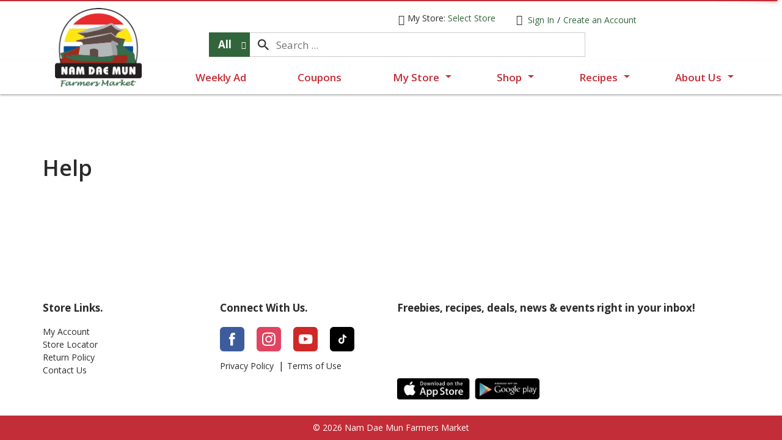

--- FILE ---
content_type: text/html; charset=UTF-8
request_url: https://www.ndmmarket.com/help
body_size: 9111
content:

<!DOCTYPE html>
<html lang="en-US" data-trailing-slash="">
<head>
    <meta http-equiv="X-UA-Compatible" content="IE=edge" />
    <meta charset="UTF-8" />
    <meta name="viewport" content="width=device-width" />
    <title>Help - Nam Dae Mun Farmers Market</title>
<link data-rocket-preload as="style" href="https://fonts.googleapis.com/css?family=Open%20Sans%3A400%2C600%2C700&#038;display=swap" rel="preload">
<link href="https://fonts.googleapis.com/css?family=Open%20Sans%3A400%2C600%2C700&#038;display=swap" media="print" onload="this.media=&#039;all&#039;" rel="stylesheet">
<noscript data-wpr-hosted-gf-parameters=""><link rel="stylesheet" href="https://fonts.googleapis.com/css?family=Open%20Sans%3A400%2C600%2C700&#038;display=swap"></noscript>
    
            <link rel="shortcut icon" type="image/x-icon" href="https://www.ndmmarket.com/wp-content/themes/fp-wp-f-nam-dae-mun/favicon/favicon.ico" />
            <link rel="apple-touch-icon" sizes="152x152" href="https://www.ndmmarket.com/wp-content/themes/fp-wp-f-nam-dae-mun/favicon/apple-touch-icon.png" />
            <link rel="icon" type="image/png" sizes="16x16" href="https://www.ndmmarket.com/wp-content/themes/fp-wp-f-nam-dae-mun/favicon/favicon-16x16.png" />
            <link rel="icon" type="image/png" sizes="32x32" href="https://www.ndmmarket.com/wp-content/themes/fp-wp-f-nam-dae-mun/favicon/favicon-32x32.png" />
            <link rel="icon" type="image/png" sizes="128x128" href="https://www.ndmmarket.com/wp-content/themes/fp-wp-f-nam-dae-mun/favicon/favicon-128x128.png" />
            <link rel="icon" type="image/png" sizes="196x196" href="https://www.ndmmarket.com/wp-content/themes/fp-wp-f-nam-dae-mun/favicon/favicon-196x196.png" />
            <meta name="msapplication-TileImage" content="https://www.ndmmarket.com/wp-content/themes/fp-wp-f-nam-dae-mun/favicon/mstile-144x144.png">
            <meta name='robots' content='index, follow, max-image-preview:large, max-snippet:-1, max-video-preview:-1' />
	<style>img:is([sizes="auto" i], [sizes^="auto," i]) { contain-intrinsic-size: 3000px 1500px }</style>
	
	<!-- This site is optimized with the Yoast SEO plugin v26.2 - https://yoast.com/wordpress/plugins/seo/ -->
	<link rel="canonical" href="https://www.ndmmarket.com/help" />
	<meta property="og:locale" content="en_US" />
	<meta property="og:type" content="article" />
	<meta property="og:title" content="Help - Nam Dae Mun Farmers Market" />
	<meta property="og:url" content="https://www.ndmmarket.com/help" />
	<meta property="og:site_name" content="Nam Dae Mun Farmers Market" />
	<meta name="twitter:card" content="summary_large_image" />
	<script type="application/ld+json" class="yoast-schema-graph">{"@context":"https://schema.org","@graph":[{"@type":"WebPage","@id":"https://www.ndmmarket.com/help","url":"https://www.ndmmarket.com/help","name":"Help - Nam Dae Mun Farmers Market","isPartOf":{"@id":"https://www.ndmmarket.com/#website"},"datePublished":"2016-01-06T14:48:28+00:00","breadcrumb":{"@id":"https://www.ndmmarket.com/help#breadcrumb"},"inLanguage":"en-US","potentialAction":[{"@type":"ReadAction","target":["https://www.ndmmarket.com/help"]}]},{"@type":"BreadcrumbList","@id":"https://www.ndmmarket.com/help#breadcrumb","itemListElement":[{"@type":"ListItem","position":1,"name":"Home","item":"https://www.ndmmarket.com/"},{"@type":"ListItem","position":2,"name":"Help"}]},{"@type":"WebSite","@id":"https://www.ndmmarket.com/#website","url":"https://www.ndmmarket.com/","name":"Nam Dae Mun Farmers Market","description":"","potentialAction":[{"@type":"SearchAction","target":{"@type":"EntryPoint","urlTemplate":"https://www.ndmmarket.com/?s={search_term_string}"},"query-input":{"@type":"PropertyValueSpecification","valueRequired":true,"valueName":"search_term_string"}}],"inLanguage":"en-US"}]}</script>
	<!-- / Yoast SEO plugin. -->


<link rel='dns-prefetch' href='//asset.freshop.ncrcloud.com' />
<link href='https://fonts.gstatic.com' crossorigin rel='preconnect' />
<link rel='stylesheet' id='owl-carousel-css-css' href='https://www.ndmmarket.com/wp-content/themes/fp-wp-f/resources/vendor/owlcarousel/assets/owl.carousel.css?ver=1.0.19' type='text/css' media='all' />
<link rel='stylesheet' id='owl-carousel-theme-css-css' href='https://www.ndmmarket.com/wp-content/themes/fp-wp-f/resources/vendor/owlcarousel/assets/owl.theme.default.min.css?ver=1.0.19' type='text/css' media='all' />
<link rel='stylesheet' id='select2-css-css' href='https://www.ndmmarket.com/wp-content/themes/fp-wp-f/resources/vendor/jquery-select2/select2.min.css?ver=1.0.19' type='text/css' media='all' />
<link rel='stylesheet' id='wp-block-library-css' href='https://www.ndmmarket.com/wp-includes/css/dist/block-library/style.min.css?ver=6.8.3' type='text/css' media='all' />
<style id='classic-theme-styles-inline-css' type='text/css'>
/*! This file is auto-generated */
.wp-block-button__link{color:#fff;background-color:#32373c;border-radius:9999px;box-shadow:none;text-decoration:none;padding:calc(.667em + 2px) calc(1.333em + 2px);font-size:1.125em}.wp-block-file__button{background:#32373c;color:#fff;text-decoration:none}
</style>
<style id='global-styles-inline-css' type='text/css'>
:root{--wp--preset--aspect-ratio--square: 1;--wp--preset--aspect-ratio--4-3: 4/3;--wp--preset--aspect-ratio--3-4: 3/4;--wp--preset--aspect-ratio--3-2: 3/2;--wp--preset--aspect-ratio--2-3: 2/3;--wp--preset--aspect-ratio--16-9: 16/9;--wp--preset--aspect-ratio--9-16: 9/16;--wp--preset--color--black: #000000;--wp--preset--color--cyan-bluish-gray: #abb8c3;--wp--preset--color--white: #ffffff;--wp--preset--color--pale-pink: #f78da7;--wp--preset--color--vivid-red: #cf2e2e;--wp--preset--color--luminous-vivid-orange: #ff6900;--wp--preset--color--luminous-vivid-amber: #fcb900;--wp--preset--color--light-green-cyan: #7bdcb5;--wp--preset--color--vivid-green-cyan: #00d084;--wp--preset--color--pale-cyan-blue: #8ed1fc;--wp--preset--color--vivid-cyan-blue: #0693e3;--wp--preset--color--vivid-purple: #9b51e0;--wp--preset--gradient--vivid-cyan-blue-to-vivid-purple: linear-gradient(135deg,rgba(6,147,227,1) 0%,rgb(155,81,224) 100%);--wp--preset--gradient--light-green-cyan-to-vivid-green-cyan: linear-gradient(135deg,rgb(122,220,180) 0%,rgb(0,208,130) 100%);--wp--preset--gradient--luminous-vivid-amber-to-luminous-vivid-orange: linear-gradient(135deg,rgba(252,185,0,1) 0%,rgba(255,105,0,1) 100%);--wp--preset--gradient--luminous-vivid-orange-to-vivid-red: linear-gradient(135deg,rgba(255,105,0,1) 0%,rgb(207,46,46) 100%);--wp--preset--gradient--very-light-gray-to-cyan-bluish-gray: linear-gradient(135deg,rgb(238,238,238) 0%,rgb(169,184,195) 100%);--wp--preset--gradient--cool-to-warm-spectrum: linear-gradient(135deg,rgb(74,234,220) 0%,rgb(151,120,209) 20%,rgb(207,42,186) 40%,rgb(238,44,130) 60%,rgb(251,105,98) 80%,rgb(254,248,76) 100%);--wp--preset--gradient--blush-light-purple: linear-gradient(135deg,rgb(255,206,236) 0%,rgb(152,150,240) 100%);--wp--preset--gradient--blush-bordeaux: linear-gradient(135deg,rgb(254,205,165) 0%,rgb(254,45,45) 50%,rgb(107,0,62) 100%);--wp--preset--gradient--luminous-dusk: linear-gradient(135deg,rgb(255,203,112) 0%,rgb(199,81,192) 50%,rgb(65,88,208) 100%);--wp--preset--gradient--pale-ocean: linear-gradient(135deg,rgb(255,245,203) 0%,rgb(182,227,212) 50%,rgb(51,167,181) 100%);--wp--preset--gradient--electric-grass: linear-gradient(135deg,rgb(202,248,128) 0%,rgb(113,206,126) 100%);--wp--preset--gradient--midnight: linear-gradient(135deg,rgb(2,3,129) 0%,rgb(40,116,252) 100%);--wp--preset--font-size--small: 13px;--wp--preset--font-size--medium: 20px;--wp--preset--font-size--large: 36px;--wp--preset--font-size--x-large: 42px;--wp--preset--spacing--20: 0.44rem;--wp--preset--spacing--30: 0.67rem;--wp--preset--spacing--40: 1rem;--wp--preset--spacing--50: 1.5rem;--wp--preset--spacing--60: 2.25rem;--wp--preset--spacing--70: 3.38rem;--wp--preset--spacing--80: 5.06rem;--wp--preset--shadow--natural: 6px 6px 9px rgba(0, 0, 0, 0.2);--wp--preset--shadow--deep: 12px 12px 50px rgba(0, 0, 0, 0.4);--wp--preset--shadow--sharp: 6px 6px 0px rgba(0, 0, 0, 0.2);--wp--preset--shadow--outlined: 6px 6px 0px -3px rgba(255, 255, 255, 1), 6px 6px rgba(0, 0, 0, 1);--wp--preset--shadow--crisp: 6px 6px 0px rgba(0, 0, 0, 1);}:where(.is-layout-flex){gap: 0.5em;}:where(.is-layout-grid){gap: 0.5em;}body .is-layout-flex{display: flex;}.is-layout-flex{flex-wrap: wrap;align-items: center;}.is-layout-flex > :is(*, div){margin: 0;}body .is-layout-grid{display: grid;}.is-layout-grid > :is(*, div){margin: 0;}:where(.wp-block-columns.is-layout-flex){gap: 2em;}:where(.wp-block-columns.is-layout-grid){gap: 2em;}:where(.wp-block-post-template.is-layout-flex){gap: 1.25em;}:where(.wp-block-post-template.is-layout-grid){gap: 1.25em;}.has-black-color{color: var(--wp--preset--color--black) !important;}.has-cyan-bluish-gray-color{color: var(--wp--preset--color--cyan-bluish-gray) !important;}.has-white-color{color: var(--wp--preset--color--white) !important;}.has-pale-pink-color{color: var(--wp--preset--color--pale-pink) !important;}.has-vivid-red-color{color: var(--wp--preset--color--vivid-red) !important;}.has-luminous-vivid-orange-color{color: var(--wp--preset--color--luminous-vivid-orange) !important;}.has-luminous-vivid-amber-color{color: var(--wp--preset--color--luminous-vivid-amber) !important;}.has-light-green-cyan-color{color: var(--wp--preset--color--light-green-cyan) !important;}.has-vivid-green-cyan-color{color: var(--wp--preset--color--vivid-green-cyan) !important;}.has-pale-cyan-blue-color{color: var(--wp--preset--color--pale-cyan-blue) !important;}.has-vivid-cyan-blue-color{color: var(--wp--preset--color--vivid-cyan-blue) !important;}.has-vivid-purple-color{color: var(--wp--preset--color--vivid-purple) !important;}.has-black-background-color{background-color: var(--wp--preset--color--black) !important;}.has-cyan-bluish-gray-background-color{background-color: var(--wp--preset--color--cyan-bluish-gray) !important;}.has-white-background-color{background-color: var(--wp--preset--color--white) !important;}.has-pale-pink-background-color{background-color: var(--wp--preset--color--pale-pink) !important;}.has-vivid-red-background-color{background-color: var(--wp--preset--color--vivid-red) !important;}.has-luminous-vivid-orange-background-color{background-color: var(--wp--preset--color--luminous-vivid-orange) !important;}.has-luminous-vivid-amber-background-color{background-color: var(--wp--preset--color--luminous-vivid-amber) !important;}.has-light-green-cyan-background-color{background-color: var(--wp--preset--color--light-green-cyan) !important;}.has-vivid-green-cyan-background-color{background-color: var(--wp--preset--color--vivid-green-cyan) !important;}.has-pale-cyan-blue-background-color{background-color: var(--wp--preset--color--pale-cyan-blue) !important;}.has-vivid-cyan-blue-background-color{background-color: var(--wp--preset--color--vivid-cyan-blue) !important;}.has-vivid-purple-background-color{background-color: var(--wp--preset--color--vivid-purple) !important;}.has-black-border-color{border-color: var(--wp--preset--color--black) !important;}.has-cyan-bluish-gray-border-color{border-color: var(--wp--preset--color--cyan-bluish-gray) !important;}.has-white-border-color{border-color: var(--wp--preset--color--white) !important;}.has-pale-pink-border-color{border-color: var(--wp--preset--color--pale-pink) !important;}.has-vivid-red-border-color{border-color: var(--wp--preset--color--vivid-red) !important;}.has-luminous-vivid-orange-border-color{border-color: var(--wp--preset--color--luminous-vivid-orange) !important;}.has-luminous-vivid-amber-border-color{border-color: var(--wp--preset--color--luminous-vivid-amber) !important;}.has-light-green-cyan-border-color{border-color: var(--wp--preset--color--light-green-cyan) !important;}.has-vivid-green-cyan-border-color{border-color: var(--wp--preset--color--vivid-green-cyan) !important;}.has-pale-cyan-blue-border-color{border-color: var(--wp--preset--color--pale-cyan-blue) !important;}.has-vivid-cyan-blue-border-color{border-color: var(--wp--preset--color--vivid-cyan-blue) !important;}.has-vivid-purple-border-color{border-color: var(--wp--preset--color--vivid-purple) !important;}.has-vivid-cyan-blue-to-vivid-purple-gradient-background{background: var(--wp--preset--gradient--vivid-cyan-blue-to-vivid-purple) !important;}.has-light-green-cyan-to-vivid-green-cyan-gradient-background{background: var(--wp--preset--gradient--light-green-cyan-to-vivid-green-cyan) !important;}.has-luminous-vivid-amber-to-luminous-vivid-orange-gradient-background{background: var(--wp--preset--gradient--luminous-vivid-amber-to-luminous-vivid-orange) !important;}.has-luminous-vivid-orange-to-vivid-red-gradient-background{background: var(--wp--preset--gradient--luminous-vivid-orange-to-vivid-red) !important;}.has-very-light-gray-to-cyan-bluish-gray-gradient-background{background: var(--wp--preset--gradient--very-light-gray-to-cyan-bluish-gray) !important;}.has-cool-to-warm-spectrum-gradient-background{background: var(--wp--preset--gradient--cool-to-warm-spectrum) !important;}.has-blush-light-purple-gradient-background{background: var(--wp--preset--gradient--blush-light-purple) !important;}.has-blush-bordeaux-gradient-background{background: var(--wp--preset--gradient--blush-bordeaux) !important;}.has-luminous-dusk-gradient-background{background: var(--wp--preset--gradient--luminous-dusk) !important;}.has-pale-ocean-gradient-background{background: var(--wp--preset--gradient--pale-ocean) !important;}.has-electric-grass-gradient-background{background: var(--wp--preset--gradient--electric-grass) !important;}.has-midnight-gradient-background{background: var(--wp--preset--gradient--midnight) !important;}.has-small-font-size{font-size: var(--wp--preset--font-size--small) !important;}.has-medium-font-size{font-size: var(--wp--preset--font-size--medium) !important;}.has-large-font-size{font-size: var(--wp--preset--font-size--large) !important;}.has-x-large-font-size{font-size: var(--wp--preset--font-size--x-large) !important;}
:where(.wp-block-post-template.is-layout-flex){gap: 1.25em;}:where(.wp-block-post-template.is-layout-grid){gap: 1.25em;}
:where(.wp-block-columns.is-layout-flex){gap: 2em;}:where(.wp-block-columns.is-layout-grid){gap: 2em;}
:root :where(.wp-block-pullquote){font-size: 1.5em;line-height: 1.6;}
</style>
<link rel='stylesheet' id='esp-style-css' href='https://www.ndmmarket.com/wp-content/plugins/email-collector/css/email-signup.css?ver=6.8.3' type='text/css' media='all' />
<link rel='stylesheet' id='new_style-css' href='https://www.ndmmarket.com/wp-content/plugins/freshop-so-layout-blocks/so_prebuilt_layouts.css?ver=1.0.0' type='text/css' media='all' />
<link rel='stylesheet' id='bb-taps-editor-style-shared-css' href='https://www.ndmmarket.com/wp-content/editor-style-shared.css?ver=6.8.3' type='text/css' media='all' />
<link rel='stylesheet' id='style-wp-content-css' href='https://www.ndmmarket.com/wp-includes/js/tinymce/skins/wordpress/wp-content.css?ver=6.8.3' type='text/css' media='all' />
<link rel='stylesheet' id='child-style-css' href='https://www.ndmmarket.com/wp-content/themes/fp-wp-f-nam-dae-mun/style.css?ver=1.0.19' type='text/css' media='all' />
<link rel='stylesheet' id='child-style-screen-css' href='https://www.ndmmarket.com/wp-content/themes/fp-wp-f-nam-dae-mun/resources/stylesheets/css/screen.css?ver=1.0.19' type='text/css' media='all' />
<link rel='stylesheet' id='UserAccessManagerLoginForm-css' href='https://www.ndmmarket.com/wp-content/plugins/user-access-manager/assets/css/uamLoginForm.css?ver=2.2.25' type='text/css' media='screen' />
<script type="text/javascript" src="https://www.ndmmarket.com/wp-content/themes/fp-wp-f/resources/vendor/jquery/jquery-3.4.1.min.js?ver=1.0.19" id="jquery-js"></script>
<script type="text/javascript" id="file_uploads_nfpluginsettings-js-extra">
/* <![CDATA[ */
var params = {"clearLogRestUrl":"https:\/\/www.ndmmarket.com\/wp-json\/nf-file-uploads\/debug-log\/delete-all","clearLogButtonId":"file_uploads_clear_debug_logger","downloadLogRestUrl":"https:\/\/www.ndmmarket.com\/wp-json\/nf-file-uploads\/debug-log\/get-all","downloadLogButtonId":"file_uploads_download_debug_logger"};
/* ]]> */
</script>

<script type="text/javascript" src="https://www.ndmmarket.com/wp-content/themes/fp-wp-f/resources/vendor/jquery/jquery-migrate-3.0.1.min.js?ver=1.0.19" id="jquery-migrate-js"></script>












<script type="text/javascript" src="https://www.ndmmarket.com/wp-content/themes/fp-wp-f/resources/vendor/jquery-select2/select2.min.js?ver=1.0.19" id="select2-js"></script>


<script type="text/javascript" id="fp-client-js-js-extra">
/* <![CDATA[ */
var ajax_objectClient = {"ajax_url":"https:\/\/www.ndmmarket.com\/wp-admin\/admin-ajax.php","rest_url":"https:\/\/www.ndmmarket.com\/wp-json"};
/* ]]> */
</script>









<script type="text/javascript" async src="https://asset.freshop.ncrcloud.com/freshop.js?app_key=nam_dae_mun&amp;callback=freshopInitialized&amp;allow_bots=true" id="freshop-js"></script>

<link rel="https://api.w.org/" href="https://www.ndmmarket.com/wp-json/" /><link rel="alternate" title="JSON" type="application/json" href="https://www.ndmmarket.com/wp-json/wp/v2/pages/137" /><link rel="alternate" title="oEmbed (JSON)" type="application/json+oembed" href="https://www.ndmmarket.com/wp-json/oembed/1.0/embed?url=https%3A%2F%2Fwww.ndmmarket.com%2Fhelp" />
<link rel="alternate" title="oEmbed (XML)" type="text/xml+oembed" href="https://www.ndmmarket.com/wp-json/oembed/1.0/embed?url=https%3A%2F%2Fwww.ndmmarket.com%2Fhelp&#038;format=xml" />
<!--// <style></style> -->
<!-- Global site tag (gtag.js) - Google Analytics -->
<script async src="https://www.googletagmanager.com/gtag/js?id=UA-160133273-1"></script>
<script>
  window.dataLayer = window.dataLayer || [];
  function gtag(){dataLayer.push(arguments);}
  gtag('js', new Date());

  gtag('config', 'UA-160133273-1');
</script>
<meta name="apple-itunes-app" content="app-id=1322499502" />
		<style type="text/css" id="wp-custom-css">
			.location-height .form-control {
    height: 50px;
}


@import url('https://fonts.googleapis.com/css2?family=Open+Sans:ital,wght@0,300;0,400;0,500;0,600;0,700;0,800;1,300;1,400;1,500;1,600;1,700;1,800&display=swap');

body {
    font-family: 'Open Sans', sans-serif;
}

.fp-user-store-indicator {
    font-family: 'Open Sans', sans-serif;
}

.fp-core {
    font-family: 'Open Sans', sans-serif;
}

.fp-user-session-indicator {
    font-family: 'Open Sans', sans-serif;
}

.page-title h1 {
    font-family: 'Open Sans', sans-serif;
}

.sf-menu.store-main-menu > li > ul > li ul li a { 
    font-family: 'Open Sans', sans-serif;
}

.fp-search-box .fp-dropdown-search { 
    font-family: 'Open Sans', sans-serif;
}

.fp-core .modal-header h3 { 
    font-family: 'Open Sans', sans-serif;
}

.fp-item-action .fp-btn-increment { 
    font-family: 'Open Sans', sans-serif;
}

h1, h2, h3, h4, h5, h6, .h1, .h2, .h3, .h4, .h5, .h6 { 
    font-family: 'Open Sans', sans-serif;
}

.fp-carousel .fp-product-carousel-header h3, .fp-product-carousel .fp-product-carousel-header h3 { 
    font-family: 'Open Sans', sans-serif;
}



		</style>
		<noscript><style id="rocket-lazyload-nojs-css">.rll-youtube-player, [data-lazy-src]{display:none !important;}</style></noscript><meta name="generator" content="WP Rocket 3.20.3" data-wpr-features="wpr_minify_concatenate_js wpr_lazyload_images wpr_lazyload_iframes wpr_desktop" /></head>

<body class="wp-singular page-template-default page page-id-137 wp-theme-fp-wp-f wp-child-theme-fp-wp-f-nam-dae-mun">

<div data-rocket-location-hash="e1f59a33b1b26d12f3f0aa7b991e946a" class="page-wrap">
    <div data-rocket-location-hash="5f5223e64958026ed1b7b85a7b5c4384" class="header container visible-print-block">
        <div data-rocket-location-hash="8cf8b233c168af269a213b6e05d249f9" class="row">
            <div class="col-xs-2">
                <img src="data:image/svg+xml,%3Csvg%20xmlns='http://www.w3.org/2000/svg'%20viewBox='0%200%20100%200'%3E%3C/svg%3E" alt="A logo of Nam Dae Mun Farmers Market" width="100" data-lazy-src="https://www.ndmmarket.com/wp-content/themes/fp-wp-f-nam-dae-mun/resources/images/logo/logo-black.png" /><noscript><img src="https://www.ndmmarket.com/wp-content/themes/fp-wp-f-nam-dae-mun/resources/images/logo/logo-black.png" alt="A logo of Nam Dae Mun Farmers Market" width="100" /></noscript>
            </div>
            <div class="col-xs-6">
                <div id="store-main-info" class="bd-left padding-left"></div>
            </div>
        </div>
    </div>
    <header data-rocket-location-hash="04c00bc8de8245c49fde1866424fb1de" id="header">
        <div data-rocket-location-hash="d055c99917b15a478e840aa7ef2105da" id="site-banner" class="site-banner hidden"></div>
        <div data-rocket-location-hash="ec14f0a499a614628dbf639d70c4573f" class="top-menu visible-md visible-lg clearfix">
            <div class="container">
                <div class="left-col">
                    <a href="https://www.ndmmarket.com" aria-label="A theme logo of Nam Dae Mun Farmers Market"><img src="data:image/svg+xml,%3Csvg%20xmlns='http://www.w3.org/2000/svg'%20viewBox='0%200%200%200'%3E%3C/svg%3E" alt="A theme logo of Nam Dae Mun Farmers Market" data-lazy-src="https://www.ndmmarket.com/wp-content/themes/fp-wp-f-nam-dae-mun/resources/images/logo/logo.png" /><noscript><img src="https://www.ndmmarket.com/wp-content/themes/fp-wp-f-nam-dae-mun/resources/images/logo/logo.png" alt="A theme logo of Nam Dae Mun Farmers Market" /></noscript></a>
                </div>
                <div class="middle-col">
                    <div class="user-session-indicator"></div>
                    <div class="user-store-indicator"></div>
                    <div class="clearfix"></div>
                    <div class="top-menu-search">
                        <div id="search" class="search"></div>
                    </div>
                    <div id="reorder-indicator" class="reorder-indicator"></div>
                </div>
                <div class="right-col">
                    <div class="top-menu-right">
                        <div id="mini-list-wrapper" class="mini-list">
                            <div id="mini-list-indicator"></div>
                        </div>
                    </div>
                </div>
            </div>
        </div>
    	<div data-rocket-location-hash="eb41747b180aa027603e75d039a43df5" class="main-menu-container visible-md visible-lg">
    			<nav role="navigation">
    				<div class="menu-main-menu-container"><ul id="menu-main-menu" class="sf-menu store-main-menu"><li id="menu-item-345" class="menu-item menu-item-type-post_type menu-item-object-page menu-item-345"><a href="https://www.ndmmarket.com/weekly-ad"><span>Weekly Ad</span></a></li>
<li id="menu-item-1777" class="menu-item menu-item-type-post_type menu-item-object-page menu-item-1777"><a href="https://www.ndmmarket.com/digital-coupons"><span>Coupons</span></a></li>
<li id="menu-item-263" class="nav-my-store menu-item menu-item-type-post_type menu-item-object-page menu-item-has-children menu-item-263"><a href="https://www.ndmmarket.com/my-store"><span>My Store</span></a>
<ul class="sub-menu">
	<li id="menu-item-264" class="menu-item menu-item-type-post_type menu-item-object-page menu-item-264"><a href="https://www.ndmmarket.com/my-store/store-locator"><span>Store Locator</span></a></li>
	<li id="menu-item-1665" class="menu-item menu-item-type-custom menu-item-object-custom menu-item-1665"><a href="https://www.ndmmarket.com/foodcourt-duluth"><span>Food Court (Duluth)</span></a></li>
</ul>
</li>
<li id="menu-item-67" class="nav-shopping menu-item-has-children menu-item menu-item-type-post_type menu-item-object-page menu-item-67"><a href="https://www.ndmmarket.com/shop"><span>Shop</span></a></li>
<li id="menu-item-286" class="nav-recipes menu-item-has-children shopii-link menu-recipes menu-item menu-item-type-post_type menu-item-object-page menu-item-286"><a href="https://www.ndmmarket.com/recipes"><span>Recipes</span></a></li>
<li id="menu-item-348" class="menu-item menu-item-type-post_type menu-item-object-page menu-item-has-children menu-item-348"><a href="https://www.ndmmarket.com/about-us"><span>About Us</span></a>
<ul class="sub-menu">
	<li id="menu-item-570" class="menu-item menu-item-type-post_type menu-item-object-page menu-item-570"><a href="https://www.ndmmarket.com/about-us"><span>Our Story</span></a></li>
	<li id="menu-item-1273" class="menu-item menu-item-type-custom menu-item-object-custom menu-item-1273"><a href="http://namdocha.com"><span>Explore Namdo Cha</span></a></li>
	<li id="menu-item-592" class="menu-item menu-item-type-post_type menu-item-object-page menu-item-592"><a href="https://www.ndmmarket.com/faqs"><span>FAQs</span></a></li>
	<li id="menu-item-920" class="menu-item menu-item-type-custom menu-item-object-custom menu-item-920"><a href="https://www.ndmmarket.com/helpful-resources"><span>Helpful Resources</span></a></li>
	<li id="menu-item-756" class="menu-item menu-item-type-custom menu-item-object-custom menu-item-756"><a href="https://www.ndmmarket.com/careers"><span>Careers</span></a></li>
	<li id="menu-item-3101" class="menu-item menu-item-type-custom menu-item-object-custom menu-item-3101"><a href="https://www.ndmmarket.com/contact"><span>Contact Us</span></a></li>
</ul>
</li>
</ul></div>    			</nav>
    	</div>

    	<!-- small/x-small views -->
    	<!-- header -->
    	<div data-rocket-location-hash="7d62a6edfa4b92084d7195f7b824d0a9" class="mobile-header-wrapper hidden-md hidden-lg">
    		<div class="mobile-header container-fluid">
				<div class="col-xs-9 col-sm-10 col-md-9 mobile-header-left">
					<button id="navbar-toggle" type="button" class="navbar-toggle fastClick">
						<span class="sr-only">Toggle navigation</span>
						<span class="icon-bar"></span>
						<span class="icon-bar"></span>
						<span class="icon-bar"></span>
					</button>
					<div class="mobile-nav-logo">
						<a href="/" class="logo fastClick" aria-label="Logo"><img src="data:image/svg+xml,%3Csvg%20xmlns='http://www.w3.org/2000/svg'%20viewBox='0%200%20140%200'%3E%3C/svg%3E" width="140" alt="A theme logo of Nam Dae Mun Farmers Market" data-lazy-src="https://www.ndmmarket.com/wp-content/themes/fp-wp-f-nam-dae-mun/resources/images/logo/logo-mobile.png" /><noscript><img src="https://www.ndmmarket.com/wp-content/themes/fp-wp-f-nam-dae-mun/resources/images/logo/logo-mobile.png" width="140" alt="A theme logo of Nam Dae Mun Farmers Market" /></noscript></a>
						<a href="javascript:;" class="search mobile-search-icon fastClick"><span class="glyphicon glyphicon-search"></span><span class="hidden">Search</span></a>
					</div>
				</div>
				<div id="mini-list-mobile-wrapper" class="col-xs-3 col-sm-2 col-md-3 mobile-header-right"></div>
    		</div>
    		<div class="mobile-search container-fluid hidden-xs hidden-sm">
    		</div>
    	</div>
    </header>

<!-- small/x-small menu -->
<!-- menu -->
<div data-rocket-location-hash="5f196d8c1dea046769dde2cbee8ec817" id="mobile-nav-wrapper" class="mobile-nav-wrapper hidden-md hidden-lg">
    <div class="nav-header-wrapper">
        <div class="nav-header">
            <div data-rocket-location-hash="7ebf1f68fc01b29700f287223ccf3562" class="container-fluid">
	            <div class="row">
	                <div class="level-0 page-title">
	                    <h1 class="page-title" aria-label="Next">
	                        <span>&nbsp;</span>
	                    </h1>
	                    <a href="javascript:;" class="glyphicon glyphicon-remove"><span class="hidden">Remove</span></a>
	                </div>
	            </div>
	        </div>
        </div>
    </div>
    <div data-rocket-location-hash="43381d0ce46025174076187e893f8e7b" class="container-fluid container-account-menu">
        <div class="account-menu-wrapper">
            <div class="account-menu">
                <div class="user-session-indicator-mobile"></div>
            </div>
            <div id="mobile-selected-store">
                <span class="fp-icon fp-icon-map-marker"></span><span class="nav-my-store">My Store: <a href="/my-store/store-locator/">Select Store</a></span>
            </div>
            <div id="reorder-indicator-mobile">
                <div class="reorder-indicator-mobile"></div>
            </div>
        </div>
    </div>
    <div class="container-fluid">
    	<div class="row col-nav" id="mobile-nav">
    	</div>
    </div>
    <div data-rocket-location-hash="a8f823c980eaf39479e6d769be50a826" id="mobile-menu-footer">
        <div class="menu-footer-menu-mobile-container"><ul id="menu-footer-menu-mobile" class="menu"><li id="menu-item-114" class="mobile-my-account menu-item menu-item-type-post_type menu-item-object-page menu-item-114"><a href="https://www.ndmmarket.com/my-account">My Account</a></li>
<li id="menu-item-115" class="mobile-store-locator menu-item menu-item-type-post_type menu-item-object-page menu-item-115"><a href="https://www.ndmmarket.com/my-store/store-locator">Store Locator</a></li>
<li id="menu-item-425" class="mobile-menu-hide menu-item menu-item-type-post_type menu-item-object-page menu-item-425"><a href="https://www.ndmmarket.com/?page_id=21">Contact</a></li>
</ul></div>        <ul class="mobile-logout">
            <li><a class="logout-link" href="/my-account#!/logout">Sign Out</a></li>
        </ul>
    </div>
</div>

<div data-rocket-location-hash="1849dd2b930e774420f54e754e1b29ef" class="container main-content-wrap">
    <ul class="breadcrumb">
            </ul>

    <header data-rocket-location-hash="088b48a17ab5c9432843486153f6f161" class="header page-title">
        <h1 class="page-title">Help</h1>
    </header>

    <div data-rocket-location-hash="d0444448a58f6eebbaa03a6a324ebf62" class="margin-top">
        <div class="row">
            <div class="col-md-12">
                <section id="content" role="main">
                    
                    <article id="post-137" class="post-137 page type-page status-publish hentry wpautop">
                        <section class="entry-content">
                            
                                                    </section>
                    </article>
                    
                </section>
            </div>
        </div>
    </div>
</div>
<div data-rocket-location-hash="f1cea2642ffcfcedd70d0503fe1ba523" class="push hidden-print"></div>
<footer data-rocket-location-hash="337bf68519d37d8bfb1a5815998c4450" id="footer">
	<a href="javascript:;" class="cd-top"><span class="hidden">Back to top</span><span class="fp-icon-scroll-top-square"></span></a>
	<div data-rocket-location-hash="61c13df825a6464c6e3dbc5877f0a865" class="container text-center">
		<div class="row footer-content">
            <div class="col-md-6 col-md-push-6 newsletter">
                <h3>Freebies, recipes, deals, news & events right in your inbox!</h3>
            <div id="mailing-list-sign-up" class="mailing-list-sign-up"></div> 
				  
            </div>
			<div class="col-md-3 col-md-pull-6">
				<div class="visible-md visible-lg">
					<h3>Store Links.</h3>
					<div class="menu-footer-menu-col-1-container"><ul id="menu-footer-menu-col-1" class="footer-menu-col-1"><li id="menu-item-350" class="menu-item menu-item-type-post_type menu-item-object-page menu-item-350"><a href="https://www.ndmmarket.com/my-account">My Account</a></li>
<li id="menu-item-351" class="menu-item menu-item-type-post_type menu-item-object-page menu-item-351"><a href="https://www.ndmmarket.com/my-store/store-locator">Store Locator</a></li>
<li id="menu-item-458" class="menu-item menu-item-type-post_type menu-item-object-page menu-item-458"><a href="https://www.ndmmarket.com/return-policy">Return Policy</a></li>
<li id="menu-item-3106" class="menu-item menu-item-type-custom menu-item-object-custom menu-item-3106"><a href="https://www.ndmmarket.com/contact">Contact Us</a></li>
</ul></div>				</div>
				<div class="visible-xs visible-sm">
					<div class="menu-footer-menu-mobile-container"><ul id="menu-footer-menu-mobile-1" class="footer-menu-mobile"><li class="mobile-my-account menu-item menu-item-type-post_type menu-item-object-page menu-item-114"><a href="https://www.ndmmarket.com/my-account">My Account</a></li>
<li class="mobile-store-locator menu-item menu-item-type-post_type menu-item-object-page menu-item-115"><a href="https://www.ndmmarket.com/my-store/store-locator">Store Locator</a></li>
<li class="mobile-menu-hide menu-item menu-item-type-post_type menu-item-object-page menu-item-425"><a href="https://www.ndmmarket.com/?page_id=21">Contact</a></li>
</ul></div>				</div>
			</div>
			<div class="col-md-3 col-md-pull-6 clearfix social-links-wrap">
								<h3 class="visible-md visible-lg">Connect With Us.</h3>
				<ul class="social-links">
					                        <li><a href="https://facebook.com/ndmmarket" target="_blank" title="Facebook" class="my-store-link-facebook"><span class="fp-icon-facebook-layered bg-facebook"></span><span class="hidden">Facebook</span></a></li>
                                      <!--                         <li><a href="https://twitter.com/ndmmarket" target="_blank" title="Twitter" class="my-store-link-twitter"><span class="fp-icon-twitter-layered bg-twitter"></span><span class="hidden">Twitter</span></a></li>
                     -->
                    					    <li><a href="https://www.instagram.com/ndmmarket" target="_blank" title="instagram" class="my-store-link-instagram"><span class="fp-icon-instagram-layered bg-instagram"></span><span class="hidden">Instagram</span></a></li>
                                                            					    <li><a href="https://www.youtube.com/@NDMMarketTV" target="_blank" title="YouTube" class="my-store-link-youtube"><span class="fp-icon-youtube-layered bg-youtube"></span><span class="hidden">YouTube</span></a></li>
                    										    <li><a href="https://www.tiktok.com/@ndmmarket" target="_blank" title="Tiktok" class="my-store-link-tiktok"><span class="fp-icon-tiktok-layered bg-tiktok"></span><span class="hidden">Tiktok</span></a></li>
                     
				</ul>

				<div class="menu-footer-menu-bottom-container"><ul id="menu-footer-menu-bottom" class="footer-menu-mobile"><li id="menu-item-288" class="menu-item menu-item-type-post_type menu-item-object-page menu-item-288"><a href="https://www.ndmmarket.com/privacy-policy">Privacy Policy</a></li>
<li id="menu-item-287" class="menu-item menu-item-type-post_type menu-item-object-page menu-item-287"><a href="https://www.ndmmarket.com/terms-of-use">Terms of Use</a></li>
</ul></div>			</div>
		</div>
		<div class="row footer-content">
			<div class="col-md-6 col-md-offset-6">
				<ul class="app-links">
					<li><a href="http://www.ndmmarket.mobi" aria-label="App Store" target="_blank"><img src="data:image/svg+xml,%3Csvg%20xmlns='http://www.w3.org/2000/svg'%20viewBox='0%200%200%200'%3E%3C/svg%3E" alt="App Store" data-lazy-src="https://www.ndmmarket.com/wp-content/themes/fp-wp-f-nam-dae-mun/resources/images/app-store.png"><noscript><img src="https://www.ndmmarket.com/wp-content/themes/fp-wp-f-nam-dae-mun/resources/images/app-store.png" alt="App Store"></noscript></a></li>
					<li><a href="http://www.ndmmarket.mobi" aria-label="Google Play" target="_blank"><img src="data:image/svg+xml,%3Csvg%20xmlns='http://www.w3.org/2000/svg'%20viewBox='0%200%200%200'%3E%3C/svg%3E" alt="Google App" data-lazy-src="https://www.ndmmarket.com/wp-content/themes/fp-wp-f-nam-dae-mun/resources/images/google-play.png"><noscript><img src="https://www.ndmmarket.com/wp-content/themes/fp-wp-f-nam-dae-mun/resources/images/google-play.png" alt="Google App"></noscript></a></li>
				</ul>
			</div>			
		</div>
		<div class="copyright">&copy; 2026 Nam Dae Mun Farmers Market</div>
	</div>
	<div data-rocket-location-hash="6a227dde4ada9a12ed50cd2aac352c77" id="tracking"></div>
</footer>
</div>
<script type="speculationrules">
{"prefetch":[{"source":"document","where":{"and":[{"href_matches":"\/*"},{"not":{"href_matches":["\/wp-*.php","\/wp-admin\/*","\/wp-content\/uploads\/*","\/wp-content\/*","\/wp-content\/plugins\/*","\/wp-content\/themes\/fp-wp-f-nam-dae-mun\/*","\/wp-content\/themes\/fp-wp-f\/*","\/*\\?(.+)"]}},{"not":{"selector_matches":"a[rel~=\"nofollow\"]"}},{"not":{"selector_matches":".no-prefetch, .no-prefetch a"}}]},"eagerness":"conservative"}]}
</script>

<script type="text/javascript" id="esp-script-js-extra">
/* <![CDATA[ */
var esp_ajax_object = {"ajax_url":"https:\/\/www.ndmmarket.com\/wp-admin\/admin-ajax.php"};
/* ]]> */
</script>

		<script type="text/javascript">
				jQuery('.soliloquy-container').removeClass('no-js');
		</script>
			<script>window.lazyLoadOptions=[{elements_selector:"img[data-lazy-src],.rocket-lazyload,iframe[data-lazy-src]",data_src:"lazy-src",data_srcset:"lazy-srcset",data_sizes:"lazy-sizes",class_loading:"lazyloading",class_loaded:"lazyloaded",threshold:300,callback_loaded:function(element){if(element.tagName==="IFRAME"&&element.dataset.rocketLazyload=="fitvidscompatible"){if(element.classList.contains("lazyloaded")){if(typeof window.jQuery!="undefined"){if(jQuery.fn.fitVids){jQuery(element).parent().fitVids()}}}}}},{elements_selector:".rocket-lazyload",data_src:"lazy-src",data_srcset:"lazy-srcset",data_sizes:"lazy-sizes",class_loading:"lazyloading",class_loaded:"lazyloaded",threshold:300,}];window.addEventListener('LazyLoad::Initialized',function(e){var lazyLoadInstance=e.detail.instance;if(window.MutationObserver){var observer=new MutationObserver(function(mutations){var image_count=0;var iframe_count=0;var rocketlazy_count=0;mutations.forEach(function(mutation){for(var i=0;i<mutation.addedNodes.length;i++){if(typeof mutation.addedNodes[i].getElementsByTagName!=='function'){continue}
if(typeof mutation.addedNodes[i].getElementsByClassName!=='function'){continue}
images=mutation.addedNodes[i].getElementsByTagName('img');is_image=mutation.addedNodes[i].tagName=="IMG";iframes=mutation.addedNodes[i].getElementsByTagName('iframe');is_iframe=mutation.addedNodes[i].tagName=="IFRAME";rocket_lazy=mutation.addedNodes[i].getElementsByClassName('rocket-lazyload');image_count+=images.length;iframe_count+=iframes.length;rocketlazy_count+=rocket_lazy.length;if(is_image){image_count+=1}
if(is_iframe){iframe_count+=1}}});if(image_count>0||iframe_count>0||rocketlazy_count>0){lazyLoadInstance.update()}});var b=document.getElementsByTagName("body")[0];var config={childList:!0,subtree:!0};observer.observe(b,config)}},!1)</script><script data-no-minify="1" async src="https://www.ndmmarket.com/wp-content/plugins/wp-rocket/assets/js/lazyload/17.8.3/lazyload.min.js"></script><script>var rocket_beacon_data = {"ajax_url":"https:\/\/www.ndmmarket.com\/wp-admin\/admin-ajax.php","nonce":"561e97ab93","url":"https:\/\/www.ndmmarket.com\/help","is_mobile":false,"width_threshold":1600,"height_threshold":700,"delay":500,"debug":null,"status":{"atf":true,"lrc":true,"preconnect_external_domain":true},"elements":"img, video, picture, p, main, div, li, svg, section, header, span","lrc_threshold":1800,"preconnect_external_domain_elements":["link","script","iframe"],"preconnect_external_domain_exclusions":["static.cloudflareinsights.com","rel=\"profile\"","rel=\"preconnect\"","rel=\"dns-prefetch\"","rel=\"icon\""]}</script><script data-name="wpr-wpr-beacon" src='https://www.ndmmarket.com/wp-content/plugins/wp-rocket/assets/js/wpr-beacon.min.js' async></script><script src="https://www.ndmmarket.com/wp-content/cache/min/1/8ff059bb7ab4222a7a237e046ce39e78.js" data-minify="1"></script></body>
</html> 
<!-- This website is like a Rocket, isn't it? Performance optimized by WP Rocket. Learn more: https://wp-rocket.me - Debug: cached@1768919361 -->